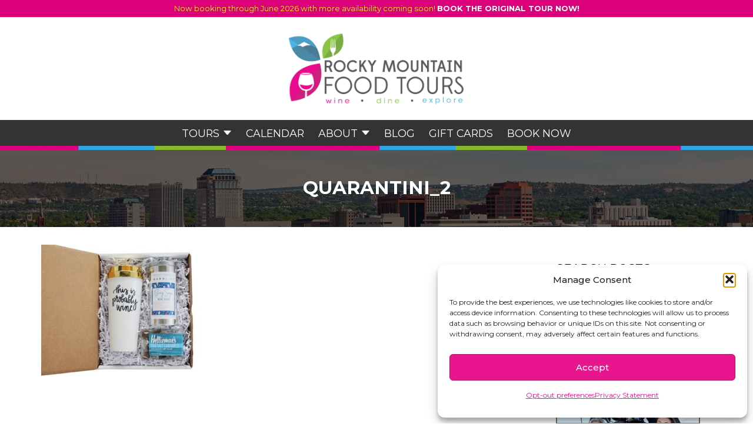

--- FILE ---
content_type: text/html; charset=UTF-8
request_url: https://www.rockymountainfoodtours.com/?attachment_id=9023
body_size: 22872
content:
<!DOCTYPE html>
<html lang="en-US" prefix="og: http://ogp.me/ns# article: http://ogp.me/ns/article#">

<head>
	<meta charset="UTF-8">
<script>
var gform;gform||(document.addEventListener("gform_main_scripts_loaded",function(){gform.scriptsLoaded=!0}),document.addEventListener("gform/theme/scripts_loaded",function(){gform.themeScriptsLoaded=!0}),window.addEventListener("DOMContentLoaded",function(){gform.domLoaded=!0}),gform={domLoaded:!1,scriptsLoaded:!1,themeScriptsLoaded:!1,isFormEditor:()=>"function"==typeof InitializeEditor,callIfLoaded:function(o){return!(!gform.domLoaded||!gform.scriptsLoaded||!gform.themeScriptsLoaded&&!gform.isFormEditor()||(gform.isFormEditor()&&console.warn("The use of gform.initializeOnLoaded() is deprecated in the form editor context and will be removed in Gravity Forms 3.1."),o(),0))},initializeOnLoaded:function(o){gform.callIfLoaded(o)||(document.addEventListener("gform_main_scripts_loaded",()=>{gform.scriptsLoaded=!0,gform.callIfLoaded(o)}),document.addEventListener("gform/theme/scripts_loaded",()=>{gform.themeScriptsLoaded=!0,gform.callIfLoaded(o)}),window.addEventListener("DOMContentLoaded",()=>{gform.domLoaded=!0,gform.callIfLoaded(o)}))},hooks:{action:{},filter:{}},addAction:function(o,r,e,t){gform.addHook("action",o,r,e,t)},addFilter:function(o,r,e,t){gform.addHook("filter",o,r,e,t)},doAction:function(o){gform.doHook("action",o,arguments)},applyFilters:function(o){return gform.doHook("filter",o,arguments)},removeAction:function(o,r){gform.removeHook("action",o,r)},removeFilter:function(o,r,e){gform.removeHook("filter",o,r,e)},addHook:function(o,r,e,t,n){null==gform.hooks[o][r]&&(gform.hooks[o][r]=[]);var d=gform.hooks[o][r];null==n&&(n=r+"_"+d.length),gform.hooks[o][r].push({tag:n,callable:e,priority:t=null==t?10:t})},doHook:function(r,o,e){var t;if(e=Array.prototype.slice.call(e,1),null!=gform.hooks[r][o]&&((o=gform.hooks[r][o]).sort(function(o,r){return o.priority-r.priority}),o.forEach(function(o){"function"!=typeof(t=o.callable)&&(t=window[t]),"action"==r?t.apply(null,e):e[0]=t.apply(null,e)})),"filter"==r)return e[0]},removeHook:function(o,r,t,n){var e;null!=gform.hooks[o][r]&&(e=(e=gform.hooks[o][r]).filter(function(o,r,e){return!!(null!=n&&n!=o.tag||null!=t&&t!=o.priority)}),gform.hooks[o][r]=e)}});
</script>

	<link rel="profile" href="https://gmpg.org/xfn/11">
	<meta name='robots' content='index, follow, max-image-preview:large, max-snippet:-1, max-video-preview:-1' />
	<style>img:is([sizes="auto" i], [sizes^="auto," i]) { contain-intrinsic-size: 3000px 1500px }</style>
	<meta name="viewport" content="width=device-width, initial-scale=1">
	<!-- This site is optimized with the Yoast SEO Premium plugin v25.7 (Yoast SEO v25.7) - https://yoast.com/wordpress/plugins/seo/ -->
	<title>Quarantini_2 - Rocky Mountain Food Tours</title>
	<link rel="canonical" href="https://www.rockymountainfoodtours.com/" />
	<meta property="og:locale" content="en_US" />
	<meta property="og:type" content="article" />
	<meta property="og:title" content="Quarantini_2" />
	<meta property="og:url" content="https://www.rockymountainfoodtours.com/" />
	<meta property="og:site_name" content="Rocky Mountain Food Tours" />
	<meta property="article:publisher" content="http://www.facebook.com/rockymountainfoodtours" />
	<meta property="og:image" content="https://www.rockymountainfoodtours.com" />
	<meta property="og:image:width" content="960" />
	<meta property="og:image:height" content="720" />
	<meta property="og:image:type" content="image/jpeg" />
	<script type="application/ld+json" class="yoast-schema-graph">{"@context":"https://schema.org","@graph":[{"@type":"WebPage","@id":"https://www.rockymountainfoodtours.com/","url":"https://www.rockymountainfoodtours.com/","name":"Quarantini_2 - Rocky Mountain Food Tours","isPartOf":{"@id":"https://www.rockymountainfoodtours.com/#website"},"primaryImageOfPage":{"@id":"https://www.rockymountainfoodtours.com/#primaryimage"},"image":{"@id":"https://www.rockymountainfoodtours.com/#primaryimage"},"thumbnailUrl":"https://www.rockymountainfoodtours.com/wp-content/uploads/2020/07/Quarantini_2.jpg","datePublished":"2020-07-10T23:59:43+00:00","breadcrumb":{"@id":"https://www.rockymountainfoodtours.com/#breadcrumb"},"inLanguage":"en-US","potentialAction":[{"@type":"ReadAction","target":["https://www.rockymountainfoodtours.com/"]}]},{"@type":"ImageObject","inLanguage":"en-US","@id":"https://www.rockymountainfoodtours.com/#primaryimage","url":"https://www.rockymountainfoodtours.com/wp-content/uploads/2020/07/Quarantini_2.jpg","contentUrl":"https://www.rockymountainfoodtours.com/wp-content/uploads/2020/07/Quarantini_2.jpg","width":960,"height":720},{"@type":"BreadcrumbList","@id":"https://www.rockymountainfoodtours.com/#breadcrumb","itemListElement":[{"@type":"ListItem","position":1,"name":"Home","item":"https://www.rockymountainfoodtours.com/"},{"@type":"ListItem","position":2,"name":"Quarantini_2"}]},{"@type":"WebSite","@id":"https://www.rockymountainfoodtours.com/#website","url":"https://www.rockymountainfoodtours.com/","name":"Rocky Mountain Food Tours","description":"The Most Delicious Thing to Do in Colorado Springs","publisher":{"@id":"https://www.rockymountainfoodtours.com/#organization"},"potentialAction":[{"@type":"SearchAction","target":{"@type":"EntryPoint","urlTemplate":"https://www.rockymountainfoodtours.com/?s={search_term_string}"},"query-input":{"@type":"PropertyValueSpecification","valueRequired":true,"valueName":"search_term_string"}}],"inLanguage":"en-US"},{"@type":"Organization","@id":"https://www.rockymountainfoodtours.com/#organization","name":"Rocky Mountain Food Tours","url":"https://www.rockymountainfoodtours.com/","logo":{"@type":"ImageObject","inLanguage":"en-US","@id":"https://www.rockymountainfoodtours.com/#/schema/logo/image/","url":"https://i2.wp.com/www.rockymountainfoodtours.com/wp-content/uploads/2015/09/RMFT_LOGO-FINAL-COLOR.jpg?fit=1900%2C924&ssl=1","contentUrl":"https://i2.wp.com/www.rockymountainfoodtours.com/wp-content/uploads/2015/09/RMFT_LOGO-FINAL-COLOR.jpg?fit=1900%2C924&ssl=1","width":1900,"height":924,"caption":"Rocky Mountain Food Tours"},"image":{"@id":"https://www.rockymountainfoodtours.com/#/schema/logo/image/"},"sameAs":["http://www.facebook.com/rockymountainfoodtours","https://x.com/RMFoodTours","http://www.linkedin.com/company/colorado-springs-food-tours","https://www.pinterest.com/RMFoodTours/"]}]}</script>
	<!-- / Yoast SEO Premium plugin. -->


<link rel='dns-prefetch' href='//secure.gravatar.com' />
<link rel='dns-prefetch' href='//www.googletagmanager.com' />
<link rel='dns-prefetch' href='//stats.wp.com' />
<link rel='dns-prefetch' href='//fh-kit.com' />
<link rel='dns-prefetch' href='//v0.wordpress.com' />
<link href='https://fonts.gstatic.com' crossorigin rel='preconnect' />
<link href='https://fonts.googleapis.com' crossorigin rel='preconnect' />
<link rel="alternate" type="application/rss+xml" title="Rocky Mountain Food Tours &raquo; Feed" href="https://www.rockymountainfoodtours.com/feed/" />
<link rel="alternate" type="application/rss+xml" title="Rocky Mountain Food Tours &raquo; Comments Feed" href="https://www.rockymountainfoodtours.com/comments/feed/" />

<!-- WP Webmaster plugin by Crunchify.com --><script type="text/plain" data-service="google-analytics" data-category="statistics">
(function(i,s,o,g,r,a,m){i['GoogleAnalyticsObject']=r;i[r]=i[r]||function(){
  (i[r].q=i[r].q||[]).push(arguments)},i[r].l=1*new Date();a=s.createElement(o),
m=s.getElementsByTagName(o)[0];a.async=1;a.src=g;m.parentNode.insertBefore(a,m)
})(window,document,'script','//www.google-analytics.com/analytics.js','ga');
ga('create', 'UA-67425608-1', 'auto');
ga('send', 'pageview');
</script>
<!-- /WP Webmaster plugin -->

<script>
window._wpemojiSettings = {"baseUrl":"https:\/\/s.w.org\/images\/core\/emoji\/16.0.1\/72x72\/","ext":".png","svgUrl":"https:\/\/s.w.org\/images\/core\/emoji\/16.0.1\/svg\/","svgExt":".svg","source":{"concatemoji":"https:\/\/www.rockymountainfoodtours.com\/wp-includes\/js\/wp-emoji-release.min.js?ver=6.8.3"}};
/*! This file is auto-generated */
!function(s,n){var o,i,e;function c(e){try{var t={supportTests:e,timestamp:(new Date).valueOf()};sessionStorage.setItem(o,JSON.stringify(t))}catch(e){}}function p(e,t,n){e.clearRect(0,0,e.canvas.width,e.canvas.height),e.fillText(t,0,0);var t=new Uint32Array(e.getImageData(0,0,e.canvas.width,e.canvas.height).data),a=(e.clearRect(0,0,e.canvas.width,e.canvas.height),e.fillText(n,0,0),new Uint32Array(e.getImageData(0,0,e.canvas.width,e.canvas.height).data));return t.every(function(e,t){return e===a[t]})}function u(e,t){e.clearRect(0,0,e.canvas.width,e.canvas.height),e.fillText(t,0,0);for(var n=e.getImageData(16,16,1,1),a=0;a<n.data.length;a++)if(0!==n.data[a])return!1;return!0}function f(e,t,n,a){switch(t){case"flag":return n(e,"\ud83c\udff3\ufe0f\u200d\u26a7\ufe0f","\ud83c\udff3\ufe0f\u200b\u26a7\ufe0f")?!1:!n(e,"\ud83c\udde8\ud83c\uddf6","\ud83c\udde8\u200b\ud83c\uddf6")&&!n(e,"\ud83c\udff4\udb40\udc67\udb40\udc62\udb40\udc65\udb40\udc6e\udb40\udc67\udb40\udc7f","\ud83c\udff4\u200b\udb40\udc67\u200b\udb40\udc62\u200b\udb40\udc65\u200b\udb40\udc6e\u200b\udb40\udc67\u200b\udb40\udc7f");case"emoji":return!a(e,"\ud83e\udedf")}return!1}function g(e,t,n,a){var r="undefined"!=typeof WorkerGlobalScope&&self instanceof WorkerGlobalScope?new OffscreenCanvas(300,150):s.createElement("canvas"),o=r.getContext("2d",{willReadFrequently:!0}),i=(o.textBaseline="top",o.font="600 32px Arial",{});return e.forEach(function(e){i[e]=t(o,e,n,a)}),i}function t(e){var t=s.createElement("script");t.src=e,t.defer=!0,s.head.appendChild(t)}"undefined"!=typeof Promise&&(o="wpEmojiSettingsSupports",i=["flag","emoji"],n.supports={everything:!0,everythingExceptFlag:!0},e=new Promise(function(e){s.addEventListener("DOMContentLoaded",e,{once:!0})}),new Promise(function(t){var n=function(){try{var e=JSON.parse(sessionStorage.getItem(o));if("object"==typeof e&&"number"==typeof e.timestamp&&(new Date).valueOf()<e.timestamp+604800&&"object"==typeof e.supportTests)return e.supportTests}catch(e){}return null}();if(!n){if("undefined"!=typeof Worker&&"undefined"!=typeof OffscreenCanvas&&"undefined"!=typeof URL&&URL.createObjectURL&&"undefined"!=typeof Blob)try{var e="postMessage("+g.toString()+"("+[JSON.stringify(i),f.toString(),p.toString(),u.toString()].join(",")+"));",a=new Blob([e],{type:"text/javascript"}),r=new Worker(URL.createObjectURL(a),{name:"wpTestEmojiSupports"});return void(r.onmessage=function(e){c(n=e.data),r.terminate(),t(n)})}catch(e){}c(n=g(i,f,p,u))}t(n)}).then(function(e){for(var t in e)n.supports[t]=e[t],n.supports.everything=n.supports.everything&&n.supports[t],"flag"!==t&&(n.supports.everythingExceptFlag=n.supports.everythingExceptFlag&&n.supports[t]);n.supports.everythingExceptFlag=n.supports.everythingExceptFlag&&!n.supports.flag,n.DOMReady=!1,n.readyCallback=function(){n.DOMReady=!0}}).then(function(){return e}).then(function(){var e;n.supports.everything||(n.readyCallback(),(e=n.source||{}).concatemoji?t(e.concatemoji):e.wpemoji&&e.twemoji&&(t(e.twemoji),t(e.wpemoji)))}))}((window,document),window._wpemojiSettings);
</script>
<link rel='stylesheet' id='generate-fonts-css' href='//fonts.googleapis.com/css?family=Open+Sans:300,300italic,regular,italic,600,600italic,700,700italic,800,800italic' media='all' />
<link rel='stylesheet' id='sbi_styles-css' href='https://www.rockymountainfoodtours.com/wp-content/plugins/instagram-feed/css/sbi-styles.min.css?ver=6.9.1' media='all' />
<style id='wp-emoji-styles-inline-css'>

	img.wp-smiley, img.emoji {
		display: inline !important;
		border: none !important;
		box-shadow: none !important;
		height: 1em !important;
		width: 1em !important;
		margin: 0 0.07em !important;
		vertical-align: -0.1em !important;
		background: none !important;
		padding: 0 !important;
	}
</style>
<link rel='stylesheet' id='wp-block-library-css' href='https://www.rockymountainfoodtours.com/wp-includes/css/dist/block-library/style.min.css?ver=6.8.3' media='all' />
<style id='classic-theme-styles-inline-css'>
/*! This file is auto-generated */
.wp-block-button__link{color:#fff;background-color:#32373c;border-radius:9999px;box-shadow:none;text-decoration:none;padding:calc(.667em + 2px) calc(1.333em + 2px);font-size:1.125em}.wp-block-file__button{background:#32373c;color:#fff;text-decoration:none}
</style>
<link rel='stylesheet' id='mediaelement-css' href='https://www.rockymountainfoodtours.com/wp-includes/js/mediaelement/mediaelementplayer-legacy.min.css?ver=4.2.17' media='all' />
<link rel='stylesheet' id='wp-mediaelement-css' href='https://www.rockymountainfoodtours.com/wp-includes/js/mediaelement/wp-mediaelement.min.css?ver=6.8.3' media='all' />
<style id='jetpack-sharing-buttons-style-inline-css'>
.jetpack-sharing-buttons__services-list{display:flex;flex-direction:row;flex-wrap:wrap;gap:0;list-style-type:none;margin:5px;padding:0}.jetpack-sharing-buttons__services-list.has-small-icon-size{font-size:12px}.jetpack-sharing-buttons__services-list.has-normal-icon-size{font-size:16px}.jetpack-sharing-buttons__services-list.has-large-icon-size{font-size:24px}.jetpack-sharing-buttons__services-list.has-huge-icon-size{font-size:36px}@media print{.jetpack-sharing-buttons__services-list{display:none!important}}.editor-styles-wrapper .wp-block-jetpack-sharing-buttons{gap:0;padding-inline-start:0}ul.jetpack-sharing-buttons__services-list.has-background{padding:1.25em 2.375em}
</style>
<style id='global-styles-inline-css'>
:root{--wp--preset--aspect-ratio--square: 1;--wp--preset--aspect-ratio--4-3: 4/3;--wp--preset--aspect-ratio--3-4: 3/4;--wp--preset--aspect-ratio--3-2: 3/2;--wp--preset--aspect-ratio--2-3: 2/3;--wp--preset--aspect-ratio--16-9: 16/9;--wp--preset--aspect-ratio--9-16: 9/16;--wp--preset--color--black: #000000;--wp--preset--color--cyan-bluish-gray: #abb8c3;--wp--preset--color--white: #ffffff;--wp--preset--color--pale-pink: #f78da7;--wp--preset--color--vivid-red: #cf2e2e;--wp--preset--color--luminous-vivid-orange: #ff6900;--wp--preset--color--luminous-vivid-amber: #fcb900;--wp--preset--color--light-green-cyan: #7bdcb5;--wp--preset--color--vivid-green-cyan: #00d084;--wp--preset--color--pale-cyan-blue: #8ed1fc;--wp--preset--color--vivid-cyan-blue: #0693e3;--wp--preset--color--vivid-purple: #9b51e0;--wp--preset--color--contrast: var(--contrast);--wp--preset--color--contrast-2: var(--contrast-2);--wp--preset--color--contrast-3: var(--contrast-3);--wp--preset--color--base: var(--base);--wp--preset--color--base-2: var(--base-2);--wp--preset--color--base-3: var(--base-3);--wp--preset--color--accent: var(--accent);--wp--preset--gradient--vivid-cyan-blue-to-vivid-purple: linear-gradient(135deg,rgba(6,147,227,1) 0%,rgb(155,81,224) 100%);--wp--preset--gradient--light-green-cyan-to-vivid-green-cyan: linear-gradient(135deg,rgb(122,220,180) 0%,rgb(0,208,130) 100%);--wp--preset--gradient--luminous-vivid-amber-to-luminous-vivid-orange: linear-gradient(135deg,rgba(252,185,0,1) 0%,rgba(255,105,0,1) 100%);--wp--preset--gradient--luminous-vivid-orange-to-vivid-red: linear-gradient(135deg,rgba(255,105,0,1) 0%,rgb(207,46,46) 100%);--wp--preset--gradient--very-light-gray-to-cyan-bluish-gray: linear-gradient(135deg,rgb(238,238,238) 0%,rgb(169,184,195) 100%);--wp--preset--gradient--cool-to-warm-spectrum: linear-gradient(135deg,rgb(74,234,220) 0%,rgb(151,120,209) 20%,rgb(207,42,186) 40%,rgb(238,44,130) 60%,rgb(251,105,98) 80%,rgb(254,248,76) 100%);--wp--preset--gradient--blush-light-purple: linear-gradient(135deg,rgb(255,206,236) 0%,rgb(152,150,240) 100%);--wp--preset--gradient--blush-bordeaux: linear-gradient(135deg,rgb(254,205,165) 0%,rgb(254,45,45) 50%,rgb(107,0,62) 100%);--wp--preset--gradient--luminous-dusk: linear-gradient(135deg,rgb(255,203,112) 0%,rgb(199,81,192) 50%,rgb(65,88,208) 100%);--wp--preset--gradient--pale-ocean: linear-gradient(135deg,rgb(255,245,203) 0%,rgb(182,227,212) 50%,rgb(51,167,181) 100%);--wp--preset--gradient--electric-grass: linear-gradient(135deg,rgb(202,248,128) 0%,rgb(113,206,126) 100%);--wp--preset--gradient--midnight: linear-gradient(135deg,rgb(2,3,129) 0%,rgb(40,116,252) 100%);--wp--preset--font-size--small: 13px;--wp--preset--font-size--medium: 20px;--wp--preset--font-size--large: 36px;--wp--preset--font-size--x-large: 42px;--wp--preset--spacing--20: 0.44rem;--wp--preset--spacing--30: 0.67rem;--wp--preset--spacing--40: 1rem;--wp--preset--spacing--50: 1.5rem;--wp--preset--spacing--60: 2.25rem;--wp--preset--spacing--70: 3.38rem;--wp--preset--spacing--80: 5.06rem;--wp--preset--shadow--natural: 6px 6px 9px rgba(0, 0, 0, 0.2);--wp--preset--shadow--deep: 12px 12px 50px rgba(0, 0, 0, 0.4);--wp--preset--shadow--sharp: 6px 6px 0px rgba(0, 0, 0, 0.2);--wp--preset--shadow--outlined: 6px 6px 0px -3px rgba(255, 255, 255, 1), 6px 6px rgba(0, 0, 0, 1);--wp--preset--shadow--crisp: 6px 6px 0px rgba(0, 0, 0, 1);}:where(.is-layout-flex){gap: 0.5em;}:where(.is-layout-grid){gap: 0.5em;}body .is-layout-flex{display: flex;}.is-layout-flex{flex-wrap: wrap;align-items: center;}.is-layout-flex > :is(*, div){margin: 0;}body .is-layout-grid{display: grid;}.is-layout-grid > :is(*, div){margin: 0;}:where(.wp-block-columns.is-layout-flex){gap: 2em;}:where(.wp-block-columns.is-layout-grid){gap: 2em;}:where(.wp-block-post-template.is-layout-flex){gap: 1.25em;}:where(.wp-block-post-template.is-layout-grid){gap: 1.25em;}.has-black-color{color: var(--wp--preset--color--black) !important;}.has-cyan-bluish-gray-color{color: var(--wp--preset--color--cyan-bluish-gray) !important;}.has-white-color{color: var(--wp--preset--color--white) !important;}.has-pale-pink-color{color: var(--wp--preset--color--pale-pink) !important;}.has-vivid-red-color{color: var(--wp--preset--color--vivid-red) !important;}.has-luminous-vivid-orange-color{color: var(--wp--preset--color--luminous-vivid-orange) !important;}.has-luminous-vivid-amber-color{color: var(--wp--preset--color--luminous-vivid-amber) !important;}.has-light-green-cyan-color{color: var(--wp--preset--color--light-green-cyan) !important;}.has-vivid-green-cyan-color{color: var(--wp--preset--color--vivid-green-cyan) !important;}.has-pale-cyan-blue-color{color: var(--wp--preset--color--pale-cyan-blue) !important;}.has-vivid-cyan-blue-color{color: var(--wp--preset--color--vivid-cyan-blue) !important;}.has-vivid-purple-color{color: var(--wp--preset--color--vivid-purple) !important;}.has-black-background-color{background-color: var(--wp--preset--color--black) !important;}.has-cyan-bluish-gray-background-color{background-color: var(--wp--preset--color--cyan-bluish-gray) !important;}.has-white-background-color{background-color: var(--wp--preset--color--white) !important;}.has-pale-pink-background-color{background-color: var(--wp--preset--color--pale-pink) !important;}.has-vivid-red-background-color{background-color: var(--wp--preset--color--vivid-red) !important;}.has-luminous-vivid-orange-background-color{background-color: var(--wp--preset--color--luminous-vivid-orange) !important;}.has-luminous-vivid-amber-background-color{background-color: var(--wp--preset--color--luminous-vivid-amber) !important;}.has-light-green-cyan-background-color{background-color: var(--wp--preset--color--light-green-cyan) !important;}.has-vivid-green-cyan-background-color{background-color: var(--wp--preset--color--vivid-green-cyan) !important;}.has-pale-cyan-blue-background-color{background-color: var(--wp--preset--color--pale-cyan-blue) !important;}.has-vivid-cyan-blue-background-color{background-color: var(--wp--preset--color--vivid-cyan-blue) !important;}.has-vivid-purple-background-color{background-color: var(--wp--preset--color--vivid-purple) !important;}.has-black-border-color{border-color: var(--wp--preset--color--black) !important;}.has-cyan-bluish-gray-border-color{border-color: var(--wp--preset--color--cyan-bluish-gray) !important;}.has-white-border-color{border-color: var(--wp--preset--color--white) !important;}.has-pale-pink-border-color{border-color: var(--wp--preset--color--pale-pink) !important;}.has-vivid-red-border-color{border-color: var(--wp--preset--color--vivid-red) !important;}.has-luminous-vivid-orange-border-color{border-color: var(--wp--preset--color--luminous-vivid-orange) !important;}.has-luminous-vivid-amber-border-color{border-color: var(--wp--preset--color--luminous-vivid-amber) !important;}.has-light-green-cyan-border-color{border-color: var(--wp--preset--color--light-green-cyan) !important;}.has-vivid-green-cyan-border-color{border-color: var(--wp--preset--color--vivid-green-cyan) !important;}.has-pale-cyan-blue-border-color{border-color: var(--wp--preset--color--pale-cyan-blue) !important;}.has-vivid-cyan-blue-border-color{border-color: var(--wp--preset--color--vivid-cyan-blue) !important;}.has-vivid-purple-border-color{border-color: var(--wp--preset--color--vivid-purple) !important;}.has-vivid-cyan-blue-to-vivid-purple-gradient-background{background: var(--wp--preset--gradient--vivid-cyan-blue-to-vivid-purple) !important;}.has-light-green-cyan-to-vivid-green-cyan-gradient-background{background: var(--wp--preset--gradient--light-green-cyan-to-vivid-green-cyan) !important;}.has-luminous-vivid-amber-to-luminous-vivid-orange-gradient-background{background: var(--wp--preset--gradient--luminous-vivid-amber-to-luminous-vivid-orange) !important;}.has-luminous-vivid-orange-to-vivid-red-gradient-background{background: var(--wp--preset--gradient--luminous-vivid-orange-to-vivid-red) !important;}.has-very-light-gray-to-cyan-bluish-gray-gradient-background{background: var(--wp--preset--gradient--very-light-gray-to-cyan-bluish-gray) !important;}.has-cool-to-warm-spectrum-gradient-background{background: var(--wp--preset--gradient--cool-to-warm-spectrum) !important;}.has-blush-light-purple-gradient-background{background: var(--wp--preset--gradient--blush-light-purple) !important;}.has-blush-bordeaux-gradient-background{background: var(--wp--preset--gradient--blush-bordeaux) !important;}.has-luminous-dusk-gradient-background{background: var(--wp--preset--gradient--luminous-dusk) !important;}.has-pale-ocean-gradient-background{background: var(--wp--preset--gradient--pale-ocean) !important;}.has-electric-grass-gradient-background{background: var(--wp--preset--gradient--electric-grass) !important;}.has-midnight-gradient-background{background: var(--wp--preset--gradient--midnight) !important;}.has-small-font-size{font-size: var(--wp--preset--font-size--small) !important;}.has-medium-font-size{font-size: var(--wp--preset--font-size--medium) !important;}.has-large-font-size{font-size: var(--wp--preset--font-size--large) !important;}.has-x-large-font-size{font-size: var(--wp--preset--font-size--x-large) !important;}
:where(.wp-block-post-template.is-layout-flex){gap: 1.25em;}:where(.wp-block-post-template.is-layout-grid){gap: 1.25em;}
:where(.wp-block-columns.is-layout-flex){gap: 2em;}:where(.wp-block-columns.is-layout-grid){gap: 2em;}
:root :where(.wp-block-pullquote){font-size: 1.5em;line-height: 1.6;}
</style>
<link rel='stylesheet' id='cpsh-shortcodes-css' href='https://www.rockymountainfoodtours.com/wp-content/plugins/column-shortcodes//assets/css/shortcodes.css?ver=1.0.1' media='all' />
<link rel='stylesheet' id='cmplz-general-css' href='https://www.rockymountainfoodtours.com/wp-content/plugins/complianz-gdpr/assets/css/cookieblocker.min.css?ver=1767152846' media='all' />
<link rel='stylesheet' id='generate-style-grid-css' href='https://www.rockymountainfoodtours.com/wp-content/themes/generatepress/assets/css/unsemantic-grid.min.css?ver=3.5.1' media='all' />
<link rel='stylesheet' id='generate-style-css' href='https://www.rockymountainfoodtours.com/wp-content/themes/generatepress/assets/css/style.min.css?ver=3.5.1' media='all' />
<link rel='stylesheet' id='generate-mobile-style-css' href='https://www.rockymountainfoodtours.com/wp-content/themes/generatepress/assets/css/mobile.min.css?ver=3.5.1' media='all' />
<link rel='stylesheet' id='generate-font-icons-css' href='https://www.rockymountainfoodtours.com/wp-content/themes/generatepress/assets/css/components/font-icons.min.css?ver=3.5.1' media='all' />
<link rel='stylesheet' id='font-awesome-css' href='https://www.rockymountainfoodtours.com/wp-content/themes/generatepress/assets/css/components/font-awesome.min.css?ver=4.7' media='all' />
<link rel='stylesheet' id='generate-child-css' href='https://www.rockymountainfoodtours.com/wp-content/themes/generatepress_child/style.css?ver=1766015560' media='all' />
<link rel='stylesheet' id='fh-buttons-css' href='https://fh-kit.com/buttons/v2/?red=ec008c&#038;pink=DD007B' media='all' />
<script src="https://www.rockymountainfoodtours.com/wp-includes/js/jquery/jquery.min.js?ver=3.7.1" id="jquery-core-js"></script>
<script src="https://www.rockymountainfoodtours.com/wp-includes/js/jquery/jquery-migrate.min.js?ver=3.4.1" id="jquery-migrate-js"></script>

<!-- Google tag (gtag.js) snippet added by Site Kit -->
<!-- Google Analytics snippet added by Site Kit -->
<script src="https://www.googletagmanager.com/gtag/js?id=GT-KVMK88X" id="google_gtagjs-js" async></script>
<script id="google_gtagjs-js-after">
window.dataLayer = window.dataLayer || [];function gtag(){dataLayer.push(arguments);}
gtag("set","linker",{"domains":["www.rockymountainfoodtours.com"]});
gtag("js", new Date());
gtag("set", "developer_id.dZTNiMT", true);
gtag("config", "GT-KVMK88X");
</script>
<link rel="https://api.w.org/" href="https://www.rockymountainfoodtours.com/wp-json/" /><link rel="alternate" title="JSON" type="application/json" href="https://www.rockymountainfoodtours.com/wp-json/wp/v2/media/9023" /><link rel="EditURI" type="application/rsd+xml" title="RSD" href="https://www.rockymountainfoodtours.com/xmlrpc.php?rsd" />
<link rel='shortlink' href='https://wp.me/aaUlHD-2lx' />
<link rel="alternate" title="oEmbed (JSON)" type="application/json+oembed" href="https://www.rockymountainfoodtours.com/wp-json/oembed/1.0/embed?url=https%3A%2F%2Fwww.rockymountainfoodtours.com%2F%3Fattachment_id%3D9023%23main" />
<link rel="alternate" title="oEmbed (XML)" type="text/xml+oembed" href="https://www.rockymountainfoodtours.com/wp-json/oembed/1.0/embed?url=https%3A%2F%2Fwww.rockymountainfoodtours.com%2F%3Fattachment_id%3D9023%23main&#038;format=xml" />
<meta name="generator" content="Site Kit by Google 1.159.0" /><meta property="og:title" name="og:title" content="Quarantini_2" />
<meta property="og:type" name="og:type" content="website" />
<meta property="og:image" name="og:image" content="https://www.rockymountainfoodtours.com/wp-content/uploads/2020/07/Quarantini_2.jpg" />
<meta property="og:url" name="og:url" content="https://www.rockymountainfoodtours.com/?attachment_id=9023#main" />
<meta property="og:locale" name="og:locale" content="en_US" />
<meta property="og:site_name" name="og:site_name" content="Rocky Mountain Food Tours" />
<meta property="twitter:card" name="twitter:card" content="summary" />
<meta property="twitter:creator" name="twitter:creator" content="@RMFoodTours" />
<meta property="article:published_time" name="article:published_time" content="2020-07-10T17:59:43-06:00" />
<meta property="article:modified_time" name="article:modified_time" content="2020-07-10T17:59:43-06:00" />
<meta property="article:author" name="article:author" content="https://www.rockymountainfoodtours.com/author/samantha/" />
<meta property="article:author" name="article:author" content="www.facebook.com/rockymountainfoodtours" />
	<style>img#wpstats{display:none}</style>
					<style>.cmplz-hidden {
					display: none !important;
				}</style><link rel="icon" href="https://www.rockymountainfoodtours.com/wp-content/uploads/2019/06/cropped-Favicon-192x192-1-150x150.png" sizes="32x32" />
<link rel="icon" href="https://www.rockymountainfoodtours.com/wp-content/uploads/2019/06/cropped-Favicon-192x192-1.png" sizes="192x192" />
<link rel="apple-touch-icon" href="https://www.rockymountainfoodtours.com/wp-content/uploads/2019/06/cropped-Favicon-192x192-1.png" />
<meta name="msapplication-TileImage" content="https://www.rockymountainfoodtours.com/wp-content/uploads/2019/06/cropped-Favicon-192x192-1.png" />
		<style id="wp-custom-css">
			.calendar-small-day:not(.empty) {
	background-color: red !important;
}		</style>
			<script type="text/plain" data-service="pinterest" data-category="marketing"
		type="text/javascript"
		async defer
		data-cmplz-src="//assets.pinterest.com/js/pinit.js"></script>
	<script src="https://kit.fontawesome.com/51814eae39.js" crossorigin="anonymous"></script>
</head>
<span class="hideMe">
	</span>

<body data-cmplz=1 class="attachment wp-singular attachment-template-default single single-attachment postid-9023 attachmentid-9023 attachment-jpeg wp-embed-responsive wp-theme-generatepress wp-child-theme-generatepress_child right-sidebar nav-below-header separate-containers fluid-header active-footer-widgets-3 nav-aligned-left header-aligned-left dropdown-hover" itemtype="https://schema.org/Blog" itemscope>

			<div class="promo">
			<center><p><a href="https://fareharbor.com/embeds/book/rockymountainfoodtours/?full-items=yes" target="_blank" rel="noopener">Now booking through June 2026 with more availability coming soon! <strong>BOOK THE ORIGINAL TOUR NOW!</strong></a></p>
</center>
		</div>
	
						<section class="internalHeader">
  <div class="inner top">
    <div class="content-column one_third">
      <!-- <a href="tel://719-322-5731">719-322-5731</a> -->
    </div>
    <div class="content-column one_third">
      <a href="https://www.rockymountainfoodtours.com"><img src="https://www.rockymountainfoodtours.com/wp-content/uploads/2019/08/RMFT_LOGO-FINAL-COLOR.png" alt="Rocky Mountain Food Tours" title="Rocky Mountain Food Tours"></a>
    </div>
    <div class="content-column one_third">
      <!-- <a href="/contact-us/">Contact</a> -->
    </div>
    <div class="clearfix"></div>
  </div>
  <div class="navigation navChangeTrigger" id="nav">
    <div class="mobileMenu">
      MENU
    </div>
    <div class="navContainer">
      <div class="menu-main-menu-container"><ul id="menu-main-menu" class="menu"><li id="menu-item-6500" class="menu-item menu-item-type-custom menu-item-object-custom menu-item-has-children menu-item-6500"><a href="#">Tours</a>
<ul class="sub-menu">
	<li id="menu-item-6499" class="menu-item menu-item-type-post_type menu-item-object-tour menu-item-6499"><a href="https://www.rockymountainfoodtours.com/tour/original-colorado-springs-food-tour/">🍔 3-Hour Original Colorado Springs Food Tour</a></li>
	<li id="menu-item-6498" class="menu-item menu-item-type-post_type menu-item-object-tour menu-item-6498"><a href="https://www.rockymountainfoodtours.com/tour/springs_signature-cocktail-tour/">🍸 2.5-Hour Cocktails &#038; Canapés Walking Tour</a></li>
	<li id="menu-item-6497" class="menu-item menu-item-type-post_type menu-item-object-tour menu-item-6497"><a href="https://www.rockymountainfoodtours.com/tour/springs-craft-brewery-tour/">🍺 2.5-Hour Downtown Brewery &#038; Bites Tour</a></li>
	<li id="menu-item-11149" class="menu-item menu-item-type-post_type menu-item-object-tour menu-item-11149"><a href="https://www.rockymountainfoodtours.com/tour/1-hour-coffee-culture-art-walk/">🎨 1-Hour Coffee &#038; Culture Art Walk</a></li>
	<li id="menu-item-6496" class="menu-item menu-item-type-post_type menu-item-object-tour menu-item-6496"><a href="https://www.rockymountainfoodtours.com/tour/group-tours/">Group Tours</a></li>
</ul>
</li>
<li id="menu-item-10112" class="menu-item menu-item-type-post_type menu-item-object-page menu-item-10112"><a href="https://www.rockymountainfoodtours.com/tour-calendar/">Calendar</a></li>
<li id="menu-item-387" class="menu-item menu-item-type-custom menu-item-object-custom menu-item-has-children menu-item-387"><a href="#">About</a>
<ul class="sub-menu">
	<li id="menu-item-386" class="menu-item menu-item-type-post_type menu-item-object-page menu-item-386"><a href="https://www.rockymountainfoodtours.com/reviews/">Reviews</a></li>
	<li id="menu-item-186" class="menu-item menu-item-type-post_type menu-item-object-page menu-item-186"><a href="https://www.rockymountainfoodtours.com/our-team/">Our Team</a></li>
	<li id="menu-item-2933" class="menu-item menu-item-type-post_type menu-item-object-page menu-item-2933"><a href="https://www.rockymountainfoodtours.com/history/">History</a></li>
	<li id="menu-item-11919" class="menu-item menu-item-type-post_type menu-item-object-page menu-item-11919"><a href="https://www.rockymountainfoodtours.com/food-tour-leader-position/">Available Positions</a></li>
	<li id="menu-item-2957" class="menu-item menu-item-type-post_type menu-item-object-page menu-item-2957"><a href="https://www.rockymountainfoodtours.com/?page_id=2950">Become a Destination</a></li>
	<li id="menu-item-187" class="menu-item menu-item-type-post_type menu-item-object-page menu-item-187"><a href="https://www.rockymountainfoodtours.com/faq/">FAQ</a></li>
	<li id="menu-item-185" class="menu-item menu-item-type-post_type menu-item-object-page menu-item-185"><a href="https://www.rockymountainfoodtours.com/contact-us/">Contact Us</a></li>
</ul>
</li>
<li id="menu-item-812" class="menu-item menu-item-type-post_type menu-item-object-page menu-item-812"><a href="https://www.rockymountainfoodtours.com/blog/">Blog</a></li>
<li id="menu-item-5165" class="menu-item menu-item-type-custom menu-item-object-custom menu-item-5165"><a href="https://fareharbor.com/embeds/book/rockymountainfoodtours/items/103203/calendar/?flow=no">Gift Cards</a></li>
<li id="menu-item-11997" class="menu-item menu-item-type-custom menu-item-object-custom menu-item-11997"><a href="https://fareharbor.com/embeds/book/rockymountainfoodtours/?full-items=yes&#038;flow=86923">Book Now</a></li>
</ul></div>    </div>

  </div>    <section class="pageHeader" style="
    background: url('https://www.rockymountainfoodtours.com/wp-content/uploads/2019/08/colorado-springs-downtown-panorama.jpg')center center no-repeat;
    background-size: cover;
  ">
    <div class="overlay black"></div>

          <div class="inner">

                                            <h1>Quarantini_2</h1>
                                    </div>
      </section>


</section>				<div id="page" class="hfeed site container">
		<div class="site-content">
			
<section class="primary blog">
	<div class="inner">
		<div class="content column three_fourth contentArea">
						<p class="attachment"><a href='https://www.rockymountainfoodtours.com/wp-content/uploads/2020/07/Quarantini_2.jpg'><img fetchpriority="high" decoding="async" width="300" height="225" src="https://www.rockymountainfoodtours.com/wp-content/uploads/2020/07/Quarantini_2-300x225.jpg" class="attachment-medium size-medium" alt="" srcset="https://www.rockymountainfoodtours.com/wp-content/uploads/2020/07/Quarantini_2-300x225.jpg 300w, https://www.rockymountainfoodtours.com/wp-content/uploads/2020/07/Quarantini_2-768x576.jpg 768w, https://www.rockymountainfoodtours.com/wp-content/uploads/2020/07/Quarantini_2-600x450.jpg 600w, https://www.rockymountainfoodtours.com/wp-content/uploads/2020/07/Quarantini_2.jpg 960w" sizes="(max-width: 300px) 100vw, 300px" /></a></p>
						</div>
		<div class="content column one_fourth blogSidebar">
			<h2  class="widget-title">Search Posts</h2>
<form method="get" class="search-form" action="https://www.rockymountainfoodtours.com/">
	<label>
		<span class="screen-reader-text">Search for:</span>
		<input type="search" class="search-field" placeholder="Search &hellip;" value="" name="s" title="Search for:">
	</label>
	<input type="submit" class="search-submit" value="Search"></form>
<br>
<h2 class="widget-title">Recent Posts</h2>
<section class="recentPosts">
    <center>
      <h3 class="pink">Recent Articles</h3>
    </center>
        
        <div class="content-column one_fourth">
            <div class="inner">


            <div class="imgWrap">
                      			<a href="https://www.rockymountainfoodtours.com/book-a-sunrise-hot-air-balloon-adventure-in-colorado-springs/">
                <img class="aligncenter size-full" src="https://www.rockymountainfoodtours.com/wp-content/uploads/2026/01/Blog-Featured-Image-2026-01-13T135640.877.jpg" alt="Hot Air Balloon Ride in Colorado Springs | Things to do in Colorado Springs" title="Hot Air Balloon Ride in Colorado Springs | Things to do in Colorado Springs" />
              </a>
              <div class="category">
                <span class=tag>attractions</span><span class=tag>travel</span>              </div>
            </div>
            <div class="contentWrap">
              <a href="https://www.rockymountainfoodtours.com/book-a-sunrise-hot-air-balloon-adventure-in-colorado-springs/"><h4>Book a Sunrise Hot Air Balloon Adventure in Colorado Springs</h4></a>
              <span class="date">
                <i class="fa fa-calendar" aria-hidden="true"></i>
                January 14, 2026              </span>
              <span class="exWrap">
                <p>Elevate Your Colorado Springs Visit with a Sunrise Hot Air Balloon Flight Check availability and book your experience directly through this post! When searching for extraordinary things to do in Colorado Springs, few experiences rival the breathtaking beauty of a sunrise hot air balloon adventure. Floating silently above the majestic Rocky Mountain Front Range as &#8230; <a title="Book a Sunrise Hot Air Balloon Adventure in Colorado Springs" class="read-more" href="https://www.rockymountainfoodtours.com/book-a-sunrise-hot-air-balloon-adventure-in-colorado-springs/" aria-label="Read more about Book a Sunrise Hot Air Balloon Adventure in Colorado Springs">Read more</a></p>
              </span>
              <a class="read-more" href="https://www.rockymountainfoodtours.com/book-a-sunrise-hot-air-balloon-adventure-in-colorado-springs/">Read More</a>
            </div>
          </div>
        </div>
        
        <div class="content-column one_fourth">
            <div class="inner">


            <div class="imgWrap">
                      			<a href="https://www.rockymountainfoodtours.com/winter-horseback-riding-through-garden-of-the-gods/">
                <img class="aligncenter size-full" src="https://www.rockymountainfoodtours.com/wp-content/uploads/2025/12/Blog-Featured-Image-2025-12-09T165008.977.jpg" alt="Horseback Riding through Garden of the Gods - Group on Horses with snow" title="Horseback Riding through Garden of the Gods &#8211; Group on Horses with snow" />
              </a>
              <div class="category">
                <span class=tag>attractions</span><span class=tag>travel</span>              </div>
            </div>
            <div class="contentWrap">
              <a href="https://www.rockymountainfoodtours.com/winter-horseback-riding-through-garden-of-the-gods/"><h4>Winter Horseback Riding in Garden of the Gods: A Magical Cold-Weather Adventure</h4></a>
              <span class="date">
                <i class="fa fa-calendar" aria-hidden="true"></i>
                January 7, 2026              </span>
              <span class="exWrap">
                <p>Experience the Magic of Winter Horseback Riding Through Garden of the Gods Colorado Springs is a winter wonderland that offers more than just snow-capped mountains and festive holiday charm. There’s a unique winter adventure waiting amid the red rock formations: horseback riding through the iconic Garden of the Gods. With Academy Riding Stables, you can &#8230; <a title="Winter Horseback Riding in Garden of the Gods: A Magical Cold-Weather Adventure" class="read-more" href="https://www.rockymountainfoodtours.com/winter-horseback-riding-through-garden-of-the-gods/" aria-label="Read more about Winter Horseback Riding in Garden of the Gods: A Magical Cold-Weather Adventure">Read more</a></p>
              </span>
              <a class="read-more" href="https://www.rockymountainfoodtours.com/winter-horseback-riding-through-garden-of-the-gods/">Read More</a>
            </div>
          </div>
        </div>
        
        <div class="content-column one_fourth">
            <div class="inner">


            <div class="imgWrap">
                      			<a href="https://www.rockymountainfoodtours.com/ice-climbing-in-colorado/">
                <img class="aligncenter size-full" src="https://www.rockymountainfoodtours.com/wp-content/uploads/2025/12/Blog-Featured-Image-2025-12-09T152911.379.jpg" alt="Ice Climbing in Colorado - How to book your next adventure" title="Ice Climbing in Colorado &#8211; How to book your next adventure" />
              </a>
              <div class="category">
                <span class=tag>attractions</span><span class=tag>travel</span>              </div>
            </div>
            <div class="contentWrap">
              <a href="https://www.rockymountainfoodtours.com/ice-climbing-in-colorado/"><h4>Experience the Thrill of Ice Climbing in Colorado</h4></a>
              <span class="date">
                <i class="fa fa-calendar" aria-hidden="true"></i>
                December 10, 2025              </span>
              <span class="exWrap">
                <p>Experience Colorado’s Best Ice Climbing: Cheyenne Canyon and the South Platte Ice Wall When searching for unique things to do in Colorado Springs and the surrounding areas, most visitors think of Garden of the Gods, Pikes Peak, or perhaps one of our food tours through the city&#8217;s vibrant food scene. But if you&#8217;re looking for an &#8230; <a title="Experience the Thrill of Ice Climbing in Colorado" class="read-more" href="https://www.rockymountainfoodtours.com/ice-climbing-in-colorado/" aria-label="Read more about Experience the Thrill of Ice Climbing in Colorado">Read more</a></p>
              </span>
              <a class="read-more" href="https://www.rockymountainfoodtours.com/ice-climbing-in-colorado/">Read More</a>
            </div>
          </div>
        </div>
        
        <div class="content-column one_fourth">
            <div class="inner">


            <div class="imgWrap">
                      			<a href="https://www.rockymountainfoodtours.com/ski-shuttles-from-colorado-springs/">
                <img class="aligncenter size-full" src="https://www.rockymountainfoodtours.com/wp-content/uploads/2025/11/Blog-Featured-Image-2025-11-17T163810.716.jpg" alt="Book Ski Shuttle from Colorado Springs" title="Book Ski Shuttle from Colorado Springs" />
              </a>
              <div class="category">
                <span class=tag>attractions</span><span class=tag>travel</span>              </div>
            </div>
            <div class="contentWrap">
              <a href="https://www.rockymountainfoodtours.com/ski-shuttles-from-colorado-springs/"><h4>Skip the Drive: Book Your Ski Resort Shuttle from Colorado Springs</h4></a>
              <span class="date">
                <i class="fa fa-calendar" aria-hidden="true"></i>
                November 26, 2025              </span>
              <span class="exWrap">
                <p>Hitting the slopes? These ski shuttles makes days trips from Colorado Springs a breeze. Living or vacationing in Colorado Springs means you&#8217;re perfectly positioned to experience some of the most incredible skiing in North America—and now getting there is easier than ever. While other Front Range skiers are stressing about icy mountain passes and finding &#8230; <a title="Skip the Drive: Book Your Ski Resort Shuttle from Colorado Springs" class="read-more" href="https://www.rockymountainfoodtours.com/ski-shuttles-from-colorado-springs/" aria-label="Read more about Skip the Drive: Book Your Ski Resort Shuttle from Colorado Springs">Read more</a></p>
              </span>
              <a class="read-more" href="https://www.rockymountainfoodtours.com/ski-shuttles-from-colorado-springs/">Read More</a>
            </div>
          </div>
        </div>
                <div class="clearfix"></div>
        <br><br>
        <center>
          <a href="/blog" class="btn green">Explore More Articles</a>
        </center>
</section>
<!-- <h2 class="widget-title">Follow Us</h2> -->
<!-- 
<iframe name="f37ac0f77b426" height="455px" title="fb:page Facebook Social Plugin" frameborder="0" allowtransparency="true" allowfullscreen="true" scrolling="no" allow="encrypted-media" src="https://www.facebook.com/v2.10/plugins/page.php?adapt_container_width=true&amp;app_id=&amp;channel=https%3A%2F%2Fstaticxx.facebook.com%2Fconnect%2Fxd_arbiter.php%3Fversion%3D44%23cb%3Df363c53c9863dd8%26domain%3Dwww.rockymountainfoodtours.com%26origin%3Dhttps%253A%252F%252Fwww.rockymountainfoodtours.com%252Ff11cd5d46d7c474%26relation%3Dparent.parent&amp;container_width=290&amp;height=455&amp;hide_cover=false&amp;hide_cta=false&amp;href=https%3A%2F%2Fwww.facebook.com%2Frockymountainfoodtours%2F&amp;locale=en_US&amp;sdk=joey&amp;show_facepile=true&amp;small_header=false&amp;tabs=timeline&amp;width=290px" style="border: none; visibility: visible; width: 290px; height: 455px;" class=""></iframe> -->


		</div>
		<div class="clearfix"></div>
	</div>
</section>
	<div class="clearfix"></div>

<section class="emailSignup">
  <div class="inner">
    <div class="overlay black"></div>
    <div class="content">
      <div class="content-column one_half text">
        <center>
          <h3>SUBSCRIBE TO OUR NEWSLETTER!</h3>
          <p>We write a new blog article every two weeks! Stay on top of foodies news in Colorado Springs, plus be the first to hear about new food tours and receive exclusive discounts.</p>
        </center>
      </div>
      <div class="content-column one_half form">
        
                <div class='gf_browser_chrome gform_wrapper gform_legacy_markup_wrapper gform-theme--no-framework' data-form-theme='legacy' data-form-index='0' id='gform_wrapper_1' ><div id='gf_1' class='gform_anchor' tabindex='-1'></div><form method='post' enctype='multipart/form-data' target='gform_ajax_frame_1' id='gform_1'  action='/?attachment_id=9023#gf_1' data-formid='1' novalidate> 
 <input type='hidden' class='gforms-pum' value='{"closepopup":false,"closedelay":0,"openpopup":false,"openpopup_id":0}' />
                        <div class='gform-body gform_body'><ul id='gform_fields_1' class='gform_fields top_label form_sublabel_below description_below validation_below'><li id="field_1_2" class="gfield gfield--type-name field_sublabel_below gfield--no-description field_description_below field_validation_below gfield_visibility_visible"  ><label class='gfield_label gform-field-label gfield_label_before_complex' >Name</label><div class='ginput_complex ginput_container ginput_container--name no_prefix has_first_name no_middle_name has_last_name no_suffix gf_name_has_2 ginput_container_name gform-grid-row' id='input_1_2'>
                            
                            <span id='input_1_2_3_container' class='name_first gform-grid-col gform-grid-col--size-auto' >
                                                    <input type='text' name='input_2.3' id='input_1_2_3' value=''   aria-required='false'   placeholder='First Name'  />
                                                    <label for='input_1_2_3' class='gform-field-label gform-field-label--type-sub '>First</label>
                                                </span>
                            
                            <span id='input_1_2_6_container' class='name_last gform-grid-col gform-grid-col--size-auto' >
                                                    <input type='text' name='input_2.6' id='input_1_2_6' value=''   aria-required='false'   placeholder='Last Name'  />
                                                    <label for='input_1_2_6' class='gform-field-label gform-field-label--type-sub '>Last</label>
                                                </span>
                            
                        </div></li><li id="field_1_1" class="gfield gfield--type-email field_sublabel_below gfield--no-description field_description_below field_validation_below gfield_visibility_visible"  ><label class='gfield_label gform-field-label' for='input_1_1'>Email</label><div class='ginput_container ginput_container_email'>
                            <input name='input_1' id='input_1_1' type='email' value='' class='medium'   placeholder='Email Address'  aria-invalid="false"  />
                        </div></li><li id="field_1_3" class="gfield gfield--type-honeypot gform_validation_container field_sublabel_below gfield--has-description field_description_below field_validation_below gfield_visibility_visible"  ><label class='gfield_label gform-field-label' for='input_1_3'>Email</label><div class='ginput_container'><input name='input_3' id='input_1_3' type='text' value='' autocomplete='new-password'/></div><div class='gfield_description' id='gfield_description_1_3'>This field is for validation purposes and should be left unchanged.</div></li></ul></div>
        <div class='gform-footer gform_footer top_label'> <input type='submit' id='gform_submit_button_1' class='gform_button button' onclick='gform.submission.handleButtonClick(this);' data-submission-type='submit' value='Submit'  /> <input type='hidden' name='gform_ajax' value='form_id=1&amp;title=&amp;description=&amp;tabindex=0&amp;theme=legacy&amp;styles=[]&amp;hash=caf11708b0ca517cb413cc9080dfef08' />
            <input type='hidden' class='gform_hidden' name='gform_submission_method' data-js='gform_submission_method_1' value='iframe' />
            <input type='hidden' class='gform_hidden' name='gform_theme' data-js='gform_theme_1' id='gform_theme_1' value='legacy' />
            <input type='hidden' class='gform_hidden' name='gform_style_settings' data-js='gform_style_settings_1' id='gform_style_settings_1' value='[]' />
            <input type='hidden' class='gform_hidden' name='is_submit_1' value='1' />
            <input type='hidden' class='gform_hidden' name='gform_submit' value='1' />
            
            <input type='hidden' class='gform_hidden' name='gform_unique_id' value='' />
            <input type='hidden' class='gform_hidden' name='state_1' value='WyJbXSIsImY3ODY2NjY1MjZmZmU1YTVkZmZiZDZkN2ZhNDIzNzBhIl0=' />
            <input type='hidden' autocomplete='off' class='gform_hidden' name='gform_target_page_number_1' id='gform_target_page_number_1' value='0' />
            <input type='hidden' autocomplete='off' class='gform_hidden' name='gform_source_page_number_1' id='gform_source_page_number_1' value='1' />
            <input type='hidden' name='gform_field_values' value='' />
            
        </div>
                        </form>
                        </div>
		                <iframe style='display:none;width:0px;height:0px;' src='about:blank' name='gform_ajax_frame_1' id='gform_ajax_frame_1' title='This iframe contains the logic required to handle Ajax powered Gravity Forms.'></iframe>
		                <script>
gform.initializeOnLoaded( function() {gformInitSpinner( 1, 'https://www.rockymountainfoodtours.com/wp-content/plugins/gravityforms/images/spinner.svg', true );jQuery('#gform_ajax_frame_1').on('load',function(){var contents = jQuery(this).contents().find('*').html();var is_postback = contents.indexOf('GF_AJAX_POSTBACK') >= 0;if(!is_postback){return;}var form_content = jQuery(this).contents().find('#gform_wrapper_1');var is_confirmation = jQuery(this).contents().find('#gform_confirmation_wrapper_1').length > 0;var is_redirect = contents.indexOf('gformRedirect(){') >= 0;var is_form = form_content.length > 0 && ! is_redirect && ! is_confirmation;var mt = parseInt(jQuery('html').css('margin-top'), 10) + parseInt(jQuery('body').css('margin-top'), 10) + 100;if(is_form){jQuery('#gform_wrapper_1').html(form_content.html());if(form_content.hasClass('gform_validation_error')){jQuery('#gform_wrapper_1').addClass('gform_validation_error');} else {jQuery('#gform_wrapper_1').removeClass('gform_validation_error');}setTimeout( function() { /* delay the scroll by 50 milliseconds to fix a bug in chrome */ jQuery(document).scrollTop(jQuery('#gform_wrapper_1').offset().top - mt); }, 50 );if(window['gformInitDatepicker']) {gformInitDatepicker();}if(window['gformInitPriceFields']) {gformInitPriceFields();}var current_page = jQuery('#gform_source_page_number_1').val();gformInitSpinner( 1, 'https://www.rockymountainfoodtours.com/wp-content/plugins/gravityforms/images/spinner.svg', true );jQuery(document).trigger('gform_page_loaded', [1, current_page]);window['gf_submitting_1'] = false;}else if(!is_redirect){var confirmation_content = jQuery(this).contents().find('.GF_AJAX_POSTBACK').html();if(!confirmation_content){confirmation_content = contents;}jQuery('#gform_wrapper_1').replaceWith(confirmation_content);jQuery(document).scrollTop(jQuery('#gf_1').offset().top - mt);jQuery(document).trigger('gform_confirmation_loaded', [1]);window['gf_submitting_1'] = false;wp.a11y.speak(jQuery('#gform_confirmation_message_1').text());}else{jQuery('#gform_1').append(contents);if(window['gformRedirect']) {gformRedirect();}}jQuery(document).trigger("gform_pre_post_render", [{ formId: "1", currentPage: "current_page", abort: function() { this.preventDefault(); } }]);        if (event && event.defaultPrevented) {                return;        }        const gformWrapperDiv = document.getElementById( "gform_wrapper_1" );        if ( gformWrapperDiv ) {            const visibilitySpan = document.createElement( "span" );            visibilitySpan.id = "gform_visibility_test_1";            gformWrapperDiv.insertAdjacentElement( "afterend", visibilitySpan );        }        const visibilityTestDiv = document.getElementById( "gform_visibility_test_1" );        let postRenderFired = false;        function triggerPostRender() {            if ( postRenderFired ) {                return;            }            postRenderFired = true;            gform.core.triggerPostRenderEvents( 1, current_page );            if ( visibilityTestDiv ) {                visibilityTestDiv.parentNode.removeChild( visibilityTestDiv );            }        }        function debounce( func, wait, immediate ) {            var timeout;            return function() {                var context = this, args = arguments;                var later = function() {                    timeout = null;                    if ( !immediate ) func.apply( context, args );                };                var callNow = immediate && !timeout;                clearTimeout( timeout );                timeout = setTimeout( later, wait );                if ( callNow ) func.apply( context, args );            };        }        const debouncedTriggerPostRender = debounce( function() {            triggerPostRender();        }, 200 );        if ( visibilityTestDiv && visibilityTestDiv.offsetParent === null ) {            const observer = new MutationObserver( ( mutations ) => {                mutations.forEach( ( mutation ) => {                    if ( mutation.type === 'attributes' && visibilityTestDiv.offsetParent !== null ) {                        debouncedTriggerPostRender();                        observer.disconnect();                    }                });            });            observer.observe( document.body, {                attributes: true,                childList: false,                subtree: true,                attributeFilter: [ 'style', 'class' ],            });        } else {            triggerPostRender();        }    } );} );
</script>
      </div>
      <div class="clearfix"></div>
    </div>
  </div>
</section>
	












<section class="faq">
  <div class="inner">

      </div>
</section>

<div class="clearfix"></div>
<section class="quickTours">
	<div class="content-column one_fifth intro">
		<h2>DOWNTOWN <br> COLORADO SPRINGS</h2>
		<hr>
		<h3>CHECK OUT OUR TOURS!</h3>
		<a href="/tour-calendar/"><strong>View Calendar</strong></a>
	</div>



	<div class="content-column one_fifth" style="background: url('/wp-content/uploads/2015/08/RMFT-OGCSTour-155-IMG_6877-1920.jpg')center center no-repeat;">
		<div class="overlay" style="background: #85ba2c"></div>
		<a href="/tour/original-colorado-springs-food-tour/">
			<img class="tourIcon" src="/wp-content/uploads/2019/04/RMFT-Logos-_0002_CSTour-1.png" alt="The Original Colorado Springs Food Tour" title="The Original Colorado Springs Food Tour">
		</a>

	</div>



	<div class="content-column one_fifth" style="background: url('/wp-content/uploads/2019/02/RMFT-CocktailTour-81-IMG_6114-1920.jpg')center center no-repeat;">
		<div class="overlay" style="background: #d80085"></div>
		<a href="/tour/springs_signature-cocktail-tour/">
			<img class="tourIcon" src="/wp-content/uploads/2019/04/RMFT-Logos-_0003_Cocktails-1.png" alt="The Springs Signature Cocktail Tour" title="The Springs Signature Cocktail Tour">
		</a>

	</div>



	<div class="content-column one_fifth" style="background: url('/wp-content/uploads/2021/07/Brewery-Tour-6-scaled.jpg')center center no-repeat;">
		<div class="overlay" style="background: #2ea6e1"></div>
		<a href="/tour/springs-craft-brewery-tour/">
			<img class="tourIcon" src="/wp-content/uploads/2021/05/RMFTIcons-Craft-Brewery_White_2000sq-1.png" alt="The Springs Craft Brewery Tour" title="The Springs Craft Brewery Tour">
		</a>

	</div>



	<div class="content-column one_fifth" style="background: url('/wp-content/uploads/2019/02/service-featured.jpg')center center no-repeat;">
		<div class="overlay" style="background: #f2a100"></div>
		<a href="/tour/group-tours/">
			<img class="tourIcon" src="/wp-content/uploads/2019/04/RMFT-Logos-_0001_Group-tours-1.png" alt="Group Tours" title="Group Tours">
		</a>

	</div>

	<div class="clearfix"></div>
</section>
<div class="clearfix"></div>



<div class="featuredImage">
	
</div>


</div><!-- #content -->
</div><!-- #page -->


<footer class="site-info">
	<div class="inner">
		<div class="content-column one_fourth contact tours">
			<h3>About Us</h3>
			<ul>
				<li>
					<a href="/our-team/">
						<span class="elementor-icon-list-text">Our Team</span>
					</a>
				</li>

				<li>
					<a href="/history/">
						<span class="elementor-icon-list-text">History</span>
					</a>
				</li>

				<li>
					<a href="/available-positions/">
						<span class="elementor-icon-list-text">Available Positions</span>
					</a>
				</li>
			</ul>
			<h3>Support</h3>
			<ul>

				<li>
					<a href="tel://719-322-5731">
						<span class="elementor-icon-list-text">719-322-5731</span>
					</a>
				</li>

				<li>
					<a href="/faq/">
						<span class="elementor-icon-list-text">FAQ</span>
					</a>
				</li>

				<li>
					<a href="/contact-us/">
						<span class="elementor-icon-list-text">Contact Us</span>
					</a>
				</li>
			</ul>


			<h3>Admin Hours</h3>

			<ul>
				<li>Monday-Friday 9am-4pm</li>
				<li>Saturday-Sunday 11am-2pm</li>
			</ul>


		</div>
		<div class="content-column one_fourth tours">
			<h3>Tours</h3>
<ul class="tours">
<li><a href="/tours/"><span class="elementor-icon-list-text">The Original Colorado Springs Food Tour</span></a></li>
<li><a href="https://www.rockymountainfoodtours.com/tour/springs_signature-cocktail-tour/">Cocktails &amp; Canapés Walking Tour</a></li>
<li><a href="https://www.rockymountainfoodtours.com/tour/springs-craft-brewery-tour/">Downtown Brewery &amp; Bites Tour</a></li>
<li><a href="https://www.rockymountainfoodtours.com/tour/1-hour-coffee-culture-art-walk/">Coffee &amp; Culture Art Walk</a><a href="/tours/"><br />
</a></li>
<li><a href="/tour/group-experiences/"><span class="elementor-icon-list-text">Group Tours </span><br />
</a></li>
<li><a href="https://fareharbor.com/embeds/book/rockymountainfoodtours/items/103203/calendar/?flow=no&amp;u=9b597b66-c510-44d2-8a63-cd1082a58ff2&amp;from-ssl=no"><span class="elementor-icon-list-text">Gift Cards</span><br />
</a></li>
</ul>
			<!-- <br>
			<a href="https://fareharbor.com/embeds/book/rockymountainfoodtours/items/103203/calendar/?flow=no&from-ssl=yes&ga4t=G-M3VG7PK6TT%2C__%3B&g4=yes&cp=no&csp=no&back=https%3A%2F%2Fwww.rockymountainfoodtours.com%2Ftour%2Fsprings-craft-brewery-tour%2F&language=en-us&ga=UA-67425608-1%2C1679181337.1759956805%3B&u=daa51cfc-2520-4370-ab29-716803bec969"><img src="https://www.rockymountainfoodtours.com/wp-content/uploads/2023/11/2025-Black-Friday-Teaser-4.gif" alt="Purchase a Gift Card" title="Purchase a Gift Card">
			</a> -->
		</div>
		<div class="content-column one_fourth">
			<a href="https://www.tripadvisor.com/Attraction_Review-g33364-d1788839-Reviews-Rocky_Mountain_Food_Tours-Colorado_Springs_El_Paso_County_Colorado.html" target="_blank"><img src="https://www.rockymountainfoodtours.com/wp-content/uploads/2025/10/Untitled-design-2.png" alt="Rocky Mountain Food Tours on Trip Advisor" title="Rocky Mountain Food Tours on Trip Advisor" style="max-width: 200px;"></a>


		</div>
		<div class="content-column one_fourth ">
			<a href="https://www.rockymountainfoodtours.com"><img class="footerLogo" src="https://www.rockymountainfoodtours.com/wp-content/uploads/2022/06/Footer-Logo-White.svg" alt="Rocky Mountain Food Tours" title="Rocky Mountain Food Tours"></a>
			<div class="social-icons-wrapper">
				<a class="icon social-icon social-icon-facebook" href="https://www.facebook.com/rockymountainfoodtours?fref=ts" target="_blank">
					<span class="screen-only">Facebook</span>
					<i class="fa fa-facebook"></i>
				</a>
				<a class="icon social-icon social-icon-twitter" href="https://twitter.com/RMFoodTours" target="_blank">
					<span class="screen-only">Twitter</span>
					<i class="fa fa-twitter"></i>
				</a>
				<a class="icon social-icon social-icon-tripadvisor" href="http://www.tripadvisor.com/Attraction_Review-g33364-d1788839-Reviews-Colorado_Springs_Food_Tours-Colorado_Springs_El_Paso_County_Colorado.html" target="_blank">
					<span class="screen-only">Tripadvisor</span>
					<i class="fak fa-tripadvisor"></i>
				</a>
				<a class="icon social-icon social-icon-instagram" href="https://www.instagram.com/rockymountainfoodtours/" target="_blank">
					<span class="screen-only">Instagram</span>
					<i class="fa fa-instagram"></i>
				</a>
				<a class="icon social-icon social-icon-pinterest" href="https://www.pinterest.com/RMFoodTours/" target="_blank">
					<span class="screen-only">Pinterest</span>
					<i class="fa fa-pinterest"></i>
				</a>
				<a class="icon social-icon social-icon-yelp" href="http://www.yelp.com/biz/colorado-springs-food-tours-colorado-springs" target="_blank">
					<span class="screen-only">Yelp</span>
					<i class="fa fa-yelp"></i>
				</a>


			</div>
			<center class="footerLinks">
				<div class="content-column one_half"><a href="/faq/what-is-your-privacy-policy/">PRIVACY POLICY</a></div>
				<div class="content-column one_half"><a href="/faq/do-you-offer-refunds">REFUND POLICY</a></div>
				<div class="clearfix"></div>
			</center>

			<p class="copyright">
				©2025 ROCKY MOUNTAIN FOOD TOURS			</p>





		</div>
		<div class="clearfix"></div>
	</div>
</footer>

<script src="https://unpkg.com/swiper@8/swiper-bundle.min.js"></script>
<script type="text/javascript">
	jQuery(function($) {

		$(document).ready(function() {
			console.log('hey');

			$browserHeight = $(window).height();
			$heroHeight = $('.homeHero');
			$videoHeight = $('#myVideo');
			console.log($browserHeight);
			// $heroHeight.css('height', $browserHeight);

			$mobileToggle = $('.mobileMenu');
			$navContainer = $('.navContainer');

			$mobileToggle.on('click', function() {
				console.log('menu clicked');
				$navContainer.slideToggle();
			});

			// When the user scrolls the page, execute myFunction
			window.onscroll = function() {
				myFunction()
			};

			// Get the navbar
			var navbar = document.getElementById("nav");

			// Get the offset position of the navbar
			// var sticky = navbar.offsetTop;

			// Add the sticky class to the navbar when you reach its scroll position. Remove "sticky" when you leave the scroll position
			function myFunction() {
				// if (window.pageYOffset >= sticky) {
				//   navbar.classList.add("sticky")
				// } else {
				//   navbar.classList.remove("sticky");
				// }
			}
			$tourContentHeight = $('.tourContent').height();
			$tourDescCol = $('.content-column.desc');
			$tourGalCol = $('.content-column.gallery');

			$(document).ready(function() {

				if (screen.width > 1024) {
					$tourDescCol.css('height', $tourContentHeight);
					$tourGalCol.css('height', $tourContentHeight);
				}
			});

			//Custom gallery
			$tourModal = $('.tourModal');
			$imgContainer = $('.imageContainer');
			$activeImage = $('.gallery-item a');
			$modalClose = $('.close');
			$activeImage.click(function() {
				$activeURL = $(this).attr('data-url');
				$imgContainer.css('background-image', 'url(' + $activeURL + ')');
				console.log($activeURL);

				$tourModal.toggleClass('open');
			});

			$imgContainer.click(function() {
				$tourModal.toggleClass('open');
			});

			// Show Cart Toggle button
			$showCartBtn = $('a.btn.showCart');
			$cartPanel = $('section.cart div.inner');
			$showCartBtn.on('click', function() {
				$cartPanel.toggleClass('active');
				$(this).hide();
			});

			// Select Options Text Change
			$selectOptBtn = $('a.button.product_type_simple');
			$selectOptBtn2 = $('a.button.product_type_variable');
			$(document).ready(function() {
				$('li.product').each(function() {
					$(this).find($selectOptBtn).text("View");
					$(this).find($selectOptBtn2).text("View");
				});
			});

			// Video Modal

			$videoModal = $('section.video-with-audio');
			$openVideoModal = $('div.modal-video--open');
			$closeVideoModal = $('span.close-modal');

			var site = "https://player.vimeo.com/video/239729769?h=9febfbff64";
			var nullSite = "";


			$openVideoModal.on('click', function() {
				$videoModal.addClass('active');
				document.getElementsByName('mainvideo')[0].src = site;
			});

			$closeVideoModal.on('click', function() {
				$videoModal.removeClass('active');
				document.getElementsByName('mainvideo')[0].src = nullSite;
			});

			$videoModal.on('click', function() {
				$videoModal.removeClass('active');
				document.getElementsByName('mainvideo')[0].src = nullSite;
			});


			// navTrigger - Add this class in your project (Elementor template or PHP template). When this element reaches the top of the page
			$navTrigger = $('.navChangeTrigger');
			$navHeight = 0;
			$(window).scroll(function() {
				inViewport();
			});

			$(window).resize(function() {
				inViewport();
			});

			$(document).ready(function() {

				setTimeout(function() {

					$navHeight = $('div.navigation').height();
					console.log($navHeight);
				}, 2000);

			});

			function inViewport() {
				$navTrigger.each(function() {
					var divPos = $(this).offset().top,
						topOfWindow = $(window).scrollTop();

					if (divPos < topOfWindow) {
						$("div.navigation").addClass('scroll-active');
						$("div.promo").addClass('scroll-active');
						$("div.promo.scroll-active").css('margin-top', $navHeight + 'px');
					}

					// if (divPos > topOfWindow) {
					// 	$("div.navigation").removeClass('scroll-active');
					// }
				});
			}

		});

		const swiper = new Swiper('.swiper', {
			// Optional parameters

			loop: true,

			spaceBetween: 96,

			// Navigation arrows
			navigation: {
				nextEl: '.swiper-button-next',
				prevEl: '.swiper-button-prev',
			},

			autoplay: {
				delay: 4000,
			},

		});

		const swiperSingle = new Swiper('.swiperSingle', {
			// Optional parameters

			loop: true,

			spaceBetween: 0,

			// Navigation arrows
			navigation: {
				nextEl: '.swiper-button-next',
				prevEl: '.swiper-button-prev',
			},

			autoplay: {
				delay: 4000,
			},

		});
		//Highliht Tip CLick to Revewal Tip
		$('.highlight-title svg').on('click', function(e) {
			e.stopPropagation();
			var $tip = $(this).closest('.highlight-title').siblings('.highlight-tip');
			$tip.toggleClass('active');
		});

	});
</script>

<script>
	document.getElementById('seeMoreBtn').addEventListener('click', function() {
		// Select all elements with class 'hidden' and reveal them
		const hiddenElements = document.querySelectorAll('.hidden');
		hiddenElements.forEach(function(el) {
			el.classList.remove('hidden');
		});
		// Optionally hide the button after revealing the elements
		this.style.display = 'none';
	});
</script>

<script type="speculationrules">
{"prefetch":[{"source":"document","where":{"and":[{"href_matches":"\/*"},{"not":{"href_matches":["\/wp-*.php","\/wp-admin\/*","\/wp-content\/uploads\/*","\/wp-content\/*","\/wp-content\/plugins\/*","\/wp-content\/themes\/generatepress_child\/*","\/wp-content\/themes\/generatepress\/*","\/*\\?(.+)"]}},{"not":{"selector_matches":"a[rel~=\"nofollow\"]"}},{"not":{"selector_matches":".no-prefetch, .no-prefetch a"}}]},"eagerness":"conservative"}]}
</script>
<script src="https://ajax.googleapis.com/ajax/libs/jquery/3.7.1/jquery.min.js"></script>
<script>
$(document).ready(function() {
  const currentUrl = window.location.href;

  const urlMap = {
    'https://www.rockymountainfoodtours.com/tour/original-colorado-springs-food-tour/': 'https://fareharbor.com/embeds/book/rockymountainfoodtours/items/102503/?full-items=yes&flow=86923',
    'https://www.rockymountainfoodtours.com/tour/springs_signature-cocktail-tour/': 'https://fareharbor.com/embeds/book/rockymountainfoodtours/items/148263/?full-items=yes&flow=86923',
    'https://www.rockymountainfoodtours.com/tour/springs-craft-brewery-tour/': 'https://fareharbor.com/embeds/book/rockymountainfoodtours/items/309390/?full-items=yes&flow=86923',
    'https://www.rockymountainfoodtours.com/tour/1-hour-coffee-culture-art-walk/': 'https://fareharbor.com/embeds/book/rockymountainfoodtours/items/455072/?full-items=yes&flow=86923'
  };

  const defaultHref = 'https://fareharbor.com/embeds/book/rockymountainfoodtours/?full-items=yes';

  const bookingHref = urlMap[currentUrl] || defaultHref;

  var p = parent.window.document;
  var fhFixedButton = p.createElement('a');
  fhFixedButton.href = bookingHref;
  fhFixedButton.className = 'fh-button-flat-red fh-fixed--bottom fh-icon--calendar-check';
  fhFixedButton.innerHTML = 'BOOK NOW';
  fhFixedButton.style = 'z-index: 10000 !important';
  fhFixedButton.id = 'fhFixedButton';
  p.body.appendChild(fhFixedButton);
});
</script>


<!-- Remove Floater from Select Pages -->
<script type="text/javascript">
jQuery(document).ready(function($){

/* Add url for each page you want the floater removed from here. Each Url should be in quotes and separated by a comma */

var pages = ["https://www.rockymountainfoodtours.com/your-ultimate-guide-to-e-bike-tours-and-rentals-in-manitou-springs/", "https://www.rockymountainfoodtours.com/contact-us/", "https://www.rockymountainfoodtours.com/group-tours/","https://www.rockymountainfoodtours.com/denver-graffiti-tour-in-rino/","https://www.rockymountainfoodtours.com/food-tours-in-dallas-texas/","https://www.rockymountainfoodtours.com/eat-through-downtown-austin-with-jason/","https://www.rockymountainfoodtours.com/adams-food-tour-in-los-angeles/","https://www.rockymountainfoodtours.com/tour/caroling-and-cocktails-tour-colorado-springs/","https://www.rockymountainfoodtours.com/tour/holiday-lights-bites-seasonal-tour/","https://www.rockymountainfoodtours.com/tour/jingle-bells-burgers-and-brews-tour/","https://www.rockymountainfoodtours.com/downtown-colorado-springs-holiday-event-guide/","https://www.rockymountainfoodtours.com/holly-jolly-at-iron-springs-chateau/","https://www.rockymountainfoodtours.com/ice-climbing-in-colorado/","https://www.rockymountainfoodtours.com/winter-horseback-riding-through-garden-of-the-gods/","https://www.rockymountainfoodtours.com/book-a-sunrise-hot-air-balloon-adventure-in-colorado-springs/","https://www.rockymountainfoodtours.com/ski-shuttles-from-colorado-springs/"];

pages.find((page, i) => {
if(window.location.href == page ){

console.log('this ran');
$('.fh-fixed--bottom').remove();
}
});
});
</script>

<!-- Consent Management powered by Complianz | GDPR/CCPA Cookie Consent https://wordpress.org/plugins/complianz-gdpr -->
<div id="cmplz-cookiebanner-container"><div class="cmplz-cookiebanner cmplz-hidden banner-1 banner-a optout cmplz-bottom-right cmplz-categories-type-view-preferences" aria-modal="true" data-nosnippet="true" role="dialog" aria-live="polite" aria-labelledby="cmplz-header-1-optout" aria-describedby="cmplz-message-1-optout">
	<div class="cmplz-header">
		<div class="cmplz-logo"></div>
		<div class="cmplz-title" id="cmplz-header-1-optout">Manage Consent</div>
		<div class="cmplz-close" tabindex="0" role="button" aria-label="Close dialog">
			<svg aria-hidden="true" focusable="false" data-prefix="fas" data-icon="times" class="svg-inline--fa fa-times fa-w-11" role="img" xmlns="http://www.w3.org/2000/svg" viewBox="0 0 352 512"><path fill="currentColor" d="M242.72 256l100.07-100.07c12.28-12.28 12.28-32.19 0-44.48l-22.24-22.24c-12.28-12.28-32.19-12.28-44.48 0L176 189.28 75.93 89.21c-12.28-12.28-32.19-12.28-44.48 0L9.21 111.45c-12.28 12.28-12.28 32.19 0 44.48L109.28 256 9.21 356.07c-12.28 12.28-12.28 32.19 0 44.48l22.24 22.24c12.28 12.28 32.2 12.28 44.48 0L176 322.72l100.07 100.07c12.28 12.28 32.2 12.28 44.48 0l22.24-22.24c12.28-12.28 12.28-32.19 0-44.48L242.72 256z"></path></svg>
		</div>
	</div>

	<div class="cmplz-divider cmplz-divider-header"></div>
	<div class="cmplz-body">
		<div class="cmplz-message" id="cmplz-message-1-optout">To provide the best experiences, we use technologies like cookies to store and/or access device information. Consenting to these technologies will allow us to process data such as browsing behavior or unique IDs on this site. Not consenting or withdrawing consent, may adversely affect certain features and functions.</div>
		<!-- categories start -->
		<div class="cmplz-categories">
			<details class="cmplz-category cmplz-functional" >
				<summary>
						<span class="cmplz-category-header">
							<span class="cmplz-category-title">Functional</span>
							<span class='cmplz-always-active'>
								<span class="cmplz-banner-checkbox">
									<input type="checkbox"
										   id="cmplz-functional-optout"
										   data-category="cmplz_functional"
										   class="cmplz-consent-checkbox cmplz-functional"
										   size="40"
										   value="1"/>
									<label class="cmplz-label" for="cmplz-functional-optout"><span class="screen-reader-text">Functional</span></label>
								</span>
								Always active							</span>
							<span class="cmplz-icon cmplz-open">
								<svg xmlns="http://www.w3.org/2000/svg" viewBox="0 0 448 512"  height="18" ><path d="M224 416c-8.188 0-16.38-3.125-22.62-9.375l-192-192c-12.5-12.5-12.5-32.75 0-45.25s32.75-12.5 45.25 0L224 338.8l169.4-169.4c12.5-12.5 32.75-12.5 45.25 0s12.5 32.75 0 45.25l-192 192C240.4 412.9 232.2 416 224 416z"/></svg>
							</span>
						</span>
				</summary>
				<div class="cmplz-description">
					<span class="cmplz-description-functional">The technical storage or access is strictly necessary for the legitimate purpose of enabling the use of a specific service explicitly requested by the subscriber or user, or for the sole purpose of carrying out the transmission of a communication over an electronic communications network.</span>
				</div>
			</details>

			<details class="cmplz-category cmplz-preferences" >
				<summary>
						<span class="cmplz-category-header">
							<span class="cmplz-category-title">Preferences</span>
							<span class="cmplz-banner-checkbox">
								<input type="checkbox"
									   id="cmplz-preferences-optout"
									   data-category="cmplz_preferences"
									   class="cmplz-consent-checkbox cmplz-preferences"
									   size="40"
									   value="1"/>
								<label class="cmplz-label" for="cmplz-preferences-optout"><span class="screen-reader-text">Preferences</span></label>
							</span>
							<span class="cmplz-icon cmplz-open">
								<svg xmlns="http://www.w3.org/2000/svg" viewBox="0 0 448 512"  height="18" ><path d="M224 416c-8.188 0-16.38-3.125-22.62-9.375l-192-192c-12.5-12.5-12.5-32.75 0-45.25s32.75-12.5 45.25 0L224 338.8l169.4-169.4c12.5-12.5 32.75-12.5 45.25 0s12.5 32.75 0 45.25l-192 192C240.4 412.9 232.2 416 224 416z"/></svg>
							</span>
						</span>
				</summary>
				<div class="cmplz-description">
					<span class="cmplz-description-preferences">The technical storage or access is necessary for the legitimate purpose of storing preferences that are not requested by the subscriber or user.</span>
				</div>
			</details>

			<details class="cmplz-category cmplz-statistics" >
				<summary>
						<span class="cmplz-category-header">
							<span class="cmplz-category-title">Statistics</span>
							<span class="cmplz-banner-checkbox">
								<input type="checkbox"
									   id="cmplz-statistics-optout"
									   data-category="cmplz_statistics"
									   class="cmplz-consent-checkbox cmplz-statistics"
									   size="40"
									   value="1"/>
								<label class="cmplz-label" for="cmplz-statistics-optout"><span class="screen-reader-text">Statistics</span></label>
							</span>
							<span class="cmplz-icon cmplz-open">
								<svg xmlns="http://www.w3.org/2000/svg" viewBox="0 0 448 512"  height="18" ><path d="M224 416c-8.188 0-16.38-3.125-22.62-9.375l-192-192c-12.5-12.5-12.5-32.75 0-45.25s32.75-12.5 45.25 0L224 338.8l169.4-169.4c12.5-12.5 32.75-12.5 45.25 0s12.5 32.75 0 45.25l-192 192C240.4 412.9 232.2 416 224 416z"/></svg>
							</span>
						</span>
				</summary>
				<div class="cmplz-description">
					<span class="cmplz-description-statistics">The technical storage or access that is used exclusively for statistical purposes.</span>
					<span class="cmplz-description-statistics-anonymous">The technical storage or access that is used exclusively for anonymous statistical purposes. Without a subpoena, voluntary compliance on the part of your Internet Service Provider, or additional records from a third party, information stored or retrieved for this purpose alone cannot usually be used to identify you.</span>
				</div>
			</details>
			<details class="cmplz-category cmplz-marketing" >
				<summary>
						<span class="cmplz-category-header">
							<span class="cmplz-category-title">Marketing</span>
							<span class="cmplz-banner-checkbox">
								<input type="checkbox"
									   id="cmplz-marketing-optout"
									   data-category="cmplz_marketing"
									   class="cmplz-consent-checkbox cmplz-marketing"
									   size="40"
									   value="1"/>
								<label class="cmplz-label" for="cmplz-marketing-optout"><span class="screen-reader-text">Marketing</span></label>
							</span>
							<span class="cmplz-icon cmplz-open">
								<svg xmlns="http://www.w3.org/2000/svg" viewBox="0 0 448 512"  height="18" ><path d="M224 416c-8.188 0-16.38-3.125-22.62-9.375l-192-192c-12.5-12.5-12.5-32.75 0-45.25s32.75-12.5 45.25 0L224 338.8l169.4-169.4c12.5-12.5 32.75-12.5 45.25 0s12.5 32.75 0 45.25l-192 192C240.4 412.9 232.2 416 224 416z"/></svg>
							</span>
						</span>
				</summary>
				<div class="cmplz-description">
					<span class="cmplz-description-marketing">The technical storage or access is required to create user profiles to send advertising, or to track the user on a website or across several websites for similar marketing purposes.</span>
				</div>
			</details>
		</div><!-- categories end -->
			</div>

	<div class="cmplz-links cmplz-information">
		<ul>
			<li><a class="cmplz-link cmplz-manage-options cookie-statement" href="#" data-relative_url="#cmplz-manage-consent-container">Manage options</a></li>
			<li><a class="cmplz-link cmplz-manage-third-parties cookie-statement" href="#" data-relative_url="#cmplz-cookies-overview">Manage services</a></li>
			<li><a class="cmplz-link cmplz-manage-vendors tcf cookie-statement" href="#" data-relative_url="#cmplz-tcf-wrapper">Manage {vendor_count} vendors</a></li>
			<li><a class="cmplz-link cmplz-external cmplz-read-more-purposes tcf" target="_blank" rel="noopener noreferrer nofollow" href="https://cookiedatabase.org/tcf/purposes/" aria-label="Read more about TCF purposes on Cookie Database">Read more about these purposes</a></li>
		</ul>
			</div>

	<div class="cmplz-divider cmplz-footer"></div>

	<div class="cmplz-buttons">
		<button class="cmplz-btn cmplz-accept">Accept</button>
		<button class="cmplz-btn cmplz-deny">Deny</button>
		<button class="cmplz-btn cmplz-view-preferences">View preferences</button>
		<button class="cmplz-btn cmplz-save-preferences">Save preferences</button>
		<a class="cmplz-btn cmplz-manage-options tcf cookie-statement" href="#" data-relative_url="#cmplz-manage-consent-container">View preferences</a>
			</div>

	
	<div class="cmplz-documents cmplz-links">
		<ul>
			<li><a class="cmplz-link cookie-statement" href="#" data-relative_url="">{title}</a></li>
			<li><a class="cmplz-link privacy-statement" href="#" data-relative_url="">{title}</a></li>
			<li><a class="cmplz-link impressum" href="#" data-relative_url="">{title}</a></li>
		</ul>
			</div>
</div>
</div>
					<div id="cmplz-manage-consent" data-nosnippet="true"><button class="cmplz-btn cmplz-hidden cmplz-manage-consent manage-consent-1">Manage consent</button>

</div><script id="generate-a11y">!function(){"use strict";if("querySelector"in document&&"addEventListener"in window){var e=document.body;e.addEventListener("mousedown",function(){e.classList.add("using-mouse")}),e.addEventListener("keydown",function(){e.classList.remove("using-mouse")})}}();</script><!-- FareHarbor plugin activated --><script src="https://fareharbor.com/embeds/api/v1/?autolightframe=yes"></script><!-- Instagram Feed JS -->
<script type="text/javascript">
var sbiajaxurl = "https://www.rockymountainfoodtours.com/wp-admin/admin-ajax.php";
</script>
<link rel='stylesheet' id='gforms_reset_css-css' href='https://www.rockymountainfoodtours.com/wp-content/plugins/gravityforms/legacy/css/formreset.min.css?ver=2.9.15' media='all' />
<link rel='stylesheet' id='gforms_formsmain_css-css' href='https://www.rockymountainfoodtours.com/wp-content/plugins/gravityforms/legacy/css/formsmain.min.css?ver=2.9.15' media='all' />
<link rel='stylesheet' id='gforms_ready_class_css-css' href='https://www.rockymountainfoodtours.com/wp-content/plugins/gravityforms/legacy/css/readyclass.min.css?ver=2.9.15' media='all' />
<link rel='stylesheet' id='gforms_browsers_css-css' href='https://www.rockymountainfoodtours.com/wp-content/plugins/gravityforms/legacy/css/browsers.min.css?ver=2.9.15' media='all' />
<script id="qppr_frontend_scripts-js-extra">
var qpprFrontData = {"linkData":{"https:\/\/www.rockymountainfoodtours.com\/gift-certificates\/":[1,0,""],"https:\/\/www.rockymountainfoodtours.com\/tour\/group-tours\/":[0,0,""]},"siteURL":"https:\/\/www.rockymountainfoodtours.com","siteURLq":"https:\/\/www.rockymountainfoodtours.com"};
</script>
<script src="https://www.rockymountainfoodtours.com/wp-content/plugins/quick-pagepost-redirect-plugin/js/qppr_frontend_script.min.js?ver=5.2.4" id="qppr_frontend_scripts-js"></script>
<!--[if lte IE 11]>
<script src="https://www.rockymountainfoodtours.com/wp-content/themes/generatepress/assets/js/classList.min.js?ver=3.5.1" id="generate-classlist-js"></script>
<![endif]-->
<script id="generate-menu-js-extra">
var generatepressMenu = {"toggleOpenedSubMenus":"1","openSubMenuLabel":"Open Sub-Menu","closeSubMenuLabel":"Close Sub-Menu"};
</script>
<script src="https://www.rockymountainfoodtours.com/wp-content/themes/generatepress/assets/js/menu.min.js?ver=3.5.1" id="generate-menu-js"></script>
<script id="jetpack-stats-js-before">
_stq = window._stq || [];
_stq.push([ "view", JSON.parse("{\"v\":\"ext\",\"blog\":\"161193157\",\"post\":\"9023\",\"tz\":\"-7\",\"srv\":\"www.rockymountainfoodtours.com\",\"j\":\"1:14.9.1\"}") ]);
_stq.push([ "clickTrackerInit", "161193157", "9023" ]);
</script>
<script type="text/plain" data-service="jetpack-statistics" data-category="statistics" data-cmplz-src="https://stats.wp.com/e-202604.js" id="jetpack-stats-js" defer data-wp-strategy="defer"></script>
<script id="cmplz-cookiebanner-js-extra">
var complianz = {"prefix":"cmplz_","user_banner_id":"1","set_cookies":[],"block_ajax_content":"","banner_version":"16","version":"7.4.4.2","store_consent":"","do_not_track_enabled":"","consenttype":"optout","region":"us","geoip":"","dismiss_timeout":"","disable_cookiebanner":"","soft_cookiewall":"","dismiss_on_scroll":"","cookie_expiry":"365","url":"https:\/\/www.rockymountainfoodtours.com\/wp-json\/complianz\/v1\/","locale":"lang=en&locale=en_US","set_cookies_on_root":"","cookie_domain":"","current_policy_id":"28","cookie_path":"\/","categories":{"statistics":"statistics","marketing":"marketing"},"tcf_active":"","placeholdertext":"Click to accept {category} cookies and enable this content","css_file":"https:\/\/www.rockymountainfoodtours.com\/wp-content\/uploads\/complianz\/css\/banner-{banner_id}-{type}.css?v=16","page_links":{"us":{"cookie-statement":{"title":"Opt-out preferences","url":"https:\/\/www.rockymountainfoodtours.com\/opt-out-preferences\/"},"privacy-statement":{"title":"Privacy Statement","url":"https:\/\/www.rockymountainfoodtours.com\/faq\/what-is-your-privacy-policy\/"}}},"tm_categories":"","forceEnableStats":"","preview":"","clean_cookies":"","aria_label":"Click to accept {category} cookies and enable this content"};
</script>
<script defer src="https://www.rockymountainfoodtours.com/wp-content/plugins/complianz-gdpr/cookiebanner/js/complianz.min.js?ver=1767152846" id="cmplz-cookiebanner-js"></script>
<script id="cmplz-cookiebanner-js-after">
	let cmplzBlockedContent = document.querySelector('.cmplz-blocked-content-notice');
	if ( cmplzBlockedContent) {
	        cmplzBlockedContent.addEventListener('click', function(event) {
            event.stopPropagation();
        });
	}
</script>
<script src="https://www.rockymountainfoodtours.com/wp-includes/js/dist/dom-ready.min.js?ver=f77871ff7694fffea381" id="wp-dom-ready-js"></script>
<script src="https://www.rockymountainfoodtours.com/wp-includes/js/dist/hooks.min.js?ver=4d63a3d491d11ffd8ac6" id="wp-hooks-js"></script>
<script src="https://www.rockymountainfoodtours.com/wp-includes/js/dist/i18n.min.js?ver=5e580eb46a90c2b997e6" id="wp-i18n-js"></script>
<script id="wp-i18n-js-after">
wp.i18n.setLocaleData( { 'text direction\u0004ltr': [ 'ltr' ] } );
</script>
<script src="https://www.rockymountainfoodtours.com/wp-includes/js/dist/a11y.min.js?ver=3156534cc54473497e14" id="wp-a11y-js"></script>
<script defer='defer' src="https://www.rockymountainfoodtours.com/wp-content/plugins/gravityforms/js/jquery.json.min.js?ver=2.9.15" id="gform_json-js"></script>
<script id="gform_gravityforms-js-extra">
var gform_i18n = {"datepicker":{"days":{"monday":"Mo","tuesday":"Tu","wednesday":"We","thursday":"Th","friday":"Fr","saturday":"Sa","sunday":"Su"},"months":{"january":"January","february":"February","march":"March","april":"April","may":"May","june":"June","july":"July","august":"August","september":"September","october":"October","november":"November","december":"December"},"firstDay":1,"iconText":"Select date"}};
var gf_legacy_multi = [];
var gform_gravityforms = {"strings":{"invalid_file_extension":"This type of file is not allowed. Must be one of the following:","delete_file":"Delete this file","in_progress":"in progress","file_exceeds_limit":"File exceeds size limit","illegal_extension":"This type of file is not allowed.","max_reached":"Maximum number of files reached","unknown_error":"There was a problem while saving the file on the server","currently_uploading":"Please wait for the uploading to complete","cancel":"Cancel","cancel_upload":"Cancel this upload","cancelled":"Cancelled"},"vars":{"images_url":"https:\/\/www.rockymountainfoodtours.com\/wp-content\/plugins\/gravityforms\/images"}};
var gf_global = {"gf_currency_config":{"name":"U.S. Dollar","symbol_left":"$","symbol_right":"","symbol_padding":"","thousand_separator":",","decimal_separator":".","decimals":2,"code":"USD"},"base_url":"https:\/\/www.rockymountainfoodtours.com\/wp-content\/plugins\/gravityforms","number_formats":[],"spinnerUrl":"https:\/\/www.rockymountainfoodtours.com\/wp-content\/plugins\/gravityforms\/images\/spinner.svg","version_hash":"70c3530683f0ccea6f033b2373f915f4","strings":{"newRowAdded":"New row added.","rowRemoved":"Row removed","formSaved":"The form has been saved.  The content contains the link to return and complete the form."}};
</script>
<script defer='defer' src="https://www.rockymountainfoodtours.com/wp-content/plugins/gravityforms/js/gravityforms.min.js?ver=2.9.15" id="gform_gravityforms-js"></script>
<script defer='defer' src="https://www.rockymountainfoodtours.com/wp-content/plugins/gravityforms/js/placeholders.jquery.min.js?ver=2.9.15" id="gform_placeholder-js"></script>
<script defer='defer' src="https://www.rockymountainfoodtours.com/wp-content/plugins/gravityforms/assets/js/dist/utils.min.js?ver=380b7a5ec0757c78876bc8a59488f2f3" id="gform_gravityforms_utils-js"></script>
<script defer='defer' src="https://www.rockymountainfoodtours.com/wp-content/plugins/gravityforms/assets/js/dist/vendor-theme.min.js?ver=21e5a4db1670166692ac5745329bfc80" id="gform_gravityforms_theme_vendors-js"></script>
<script id="gform_gravityforms_theme-js-extra">
var gform_theme_config = {"common":{"form":{"honeypot":{"version_hash":"70c3530683f0ccea6f033b2373f915f4"},"ajax":{"ajaxurl":"https:\/\/www.rockymountainfoodtours.com\/wp-admin\/admin-ajax.php","ajax_submission_nonce":"287e8caa0e","i18n":{"step_announcement":"Step %1$s of %2$s, %3$s","unknown_error":"There was an unknown error processing your request. Please try again."}}}},"hmr_dev":"","public_path":"https:\/\/www.rockymountainfoodtours.com\/wp-content\/plugins\/gravityforms\/assets\/js\/dist\/","config_nonce":"cb77660d37"};
</script>
<script defer='defer' src="https://www.rockymountainfoodtours.com/wp-content/plugins/gravityforms/assets/js/dist/scripts-theme.min.js?ver=6948abdc7ae7b144f97e36c93fa02605" id="gform_gravityforms_theme-js"></script>
<script>
gform.initializeOnLoaded( function() { jQuery(document).on('gform_post_render', function(event, formId, currentPage){if(formId == 1) {if(typeof Placeholders != 'undefined'){
                        Placeholders.enable();
                    }} } );jQuery(document).on('gform_post_conditional_logic', function(event, formId, fields, isInit){} ) } );
</script>
<script>
gform.initializeOnLoaded( function() {jQuery(document).trigger("gform_pre_post_render", [{ formId: "1", currentPage: "1", abort: function() { this.preventDefault(); } }]);        if (event && event.defaultPrevented) {                return;        }        const gformWrapperDiv = document.getElementById( "gform_wrapper_1" );        if ( gformWrapperDiv ) {            const visibilitySpan = document.createElement( "span" );            visibilitySpan.id = "gform_visibility_test_1";            gformWrapperDiv.insertAdjacentElement( "afterend", visibilitySpan );        }        const visibilityTestDiv = document.getElementById( "gform_visibility_test_1" );        let postRenderFired = false;        function triggerPostRender() {            if ( postRenderFired ) {                return;            }            postRenderFired = true;            gform.core.triggerPostRenderEvents( 1, 1 );            if ( visibilityTestDiv ) {                visibilityTestDiv.parentNode.removeChild( visibilityTestDiv );            }        }        function debounce( func, wait, immediate ) {            var timeout;            return function() {                var context = this, args = arguments;                var later = function() {                    timeout = null;                    if ( !immediate ) func.apply( context, args );                };                var callNow = immediate && !timeout;                clearTimeout( timeout );                timeout = setTimeout( later, wait );                if ( callNow ) func.apply( context, args );            };        }        const debouncedTriggerPostRender = debounce( function() {            triggerPostRender();        }, 200 );        if ( visibilityTestDiv && visibilityTestDiv.offsetParent === null ) {            const observer = new MutationObserver( ( mutations ) => {                mutations.forEach( ( mutation ) => {                    if ( mutation.type === 'attributes' && visibilityTestDiv.offsetParent !== null ) {                        debouncedTriggerPostRender();                        observer.disconnect();                    }                });            });            observer.observe( document.body, {                attributes: true,                childList: false,                subtree: true,                attributeFilter: [ 'style', 'class' ],            });        } else {            triggerPostRender();        }    } );
</script>

<script>(function(){function c(){var b=a.contentDocument||a.contentWindow.document;if(b){var d=b.createElement('script');d.innerHTML="window.__CF$cv$params={r:'9c1363c48cb3bdc9',t:'MTc2ODk2MjYyNy4wMDAwMDA='};var a=document.createElement('script');a.nonce='';a.src='/cdn-cgi/challenge-platform/scripts/jsd/main.js';document.getElementsByTagName('head')[0].appendChild(a);";b.getElementsByTagName('head')[0].appendChild(d)}}if(document.body){var a=document.createElement('iframe');a.height=1;a.width=1;a.style.position='absolute';a.style.top=0;a.style.left=0;a.style.border='none';a.style.visibility='hidden';document.body.appendChild(a);if('loading'!==document.readyState)c();else if(window.addEventListener)document.addEventListener('DOMContentLoaded',c);else{var e=document.onreadystatechange||function(){};document.onreadystatechange=function(b){e(b);'loading'!==document.readyState&&(document.onreadystatechange=e,c())}}}})();</script></body>

</html>